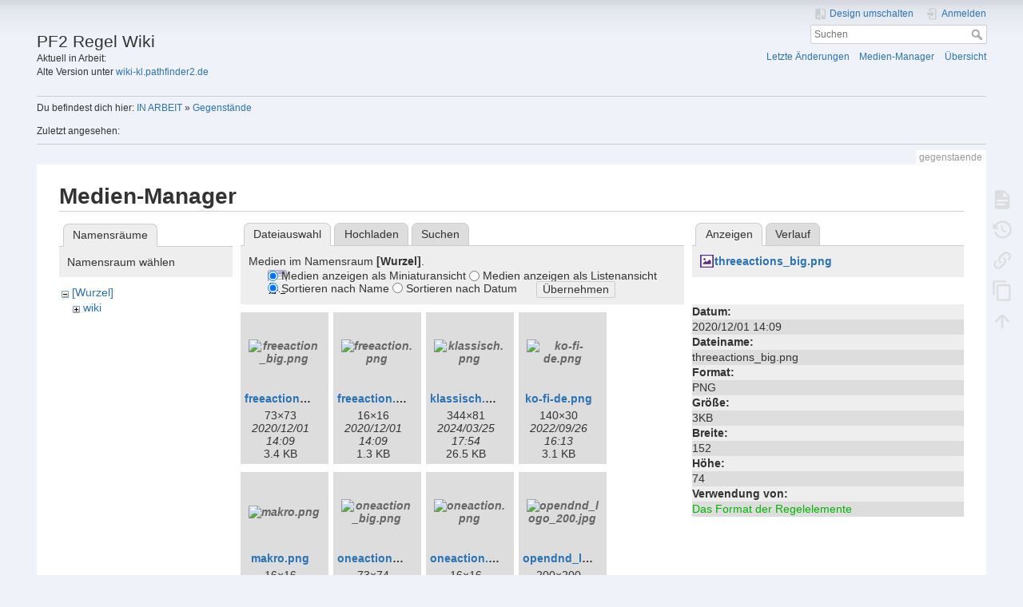

--- FILE ---
content_type: text/html; charset=utf-8
request_url: https://wiki.pathfinder2.de/doku.php?id=gegenstaende&image=threeactions_big.png&ns=&tab_details=view&do=media
body_size: 5506
content:
<!DOCTYPE html>
<html lang="de-informal" 
    dir="ltr" 
    class="no-js" 
    theme="auto" 
    pluginnote="1"
    pluginwrap="1"
>

<head>
    <meta charset="utf-8" />
    <title>Gegenstände [PF2 Regel Wiki]</title>
    <script>(function(H){H.className=H.className.replace(/\bno-js\b/,'js')})(document.documentElement)</script>
    <meta name="generator" content="DokuWiki"/>
<meta name="theme-color" content="#008800"/>
<meta name="robots" content="noindex,nofollow"/>
<link rel="search" type="application/opensearchdescription+xml" href="/lib/exe/opensearch.php" title="PF2 Regel Wiki"/>
<link rel="start" href="/"/>
<link rel="contents" href="/doku.php?id=gegenstaende&amp;do=index" title="Übersicht"/>
<link rel="manifest" href="/lib/exe/manifest.php" crossorigin="use-credentials"/>
<link rel="alternate" type="application/rss+xml" title="Letzte Änderungen" href="/feed.php"/>
<link rel="alternate" type="application/rss+xml" title="Aktueller Namensraum" href="/feed.php?mode=list&amp;ns="/>
<link rel="alternate" type="text/html" title="Reines HTML" href="/doku.php?do=export_xhtml&amp;id=gegenstaende"/>
<link rel="alternate" type="text/plain" title="Wiki Markup" href="/doku.php?do=export_raw&amp;id=gegenstaende"/>
<link rel="stylesheet" href="/lib/exe/css.php?t=mindthedark&amp;tseed=283cbac9e8178d1d2d0a26ce986b5fc3"/>
<script >var NS='';var JSINFO = {"act":"media","move_renameokay":false,"move_allowrename":false,"plugins":{"struct":{"isPageEditor":false,"disableDeleteSerial":0}},"id":"gegenstaende","namespace":"","ACT":"media","useHeadingNavigation":1,"useHeadingContent":1};(function(H){H.className=H.className.replace(/\bno-js\b/,'js')})(document.documentElement);</script>
<script src="/lib/exe/jquery.php?tseed=8faf3dc90234d51a499f4f428a0eae43"></script>
<script src="/lib/exe/js.php?t=mindthedark&amp;tseed=283cbac9e8178d1d2d0a26ce986b5fc3"></script>
    <meta name="viewport" content="width=device-width,initial-scale=1" />
    <link rel="shortcut icon" href="/lib/tpl/mindthedark/images/favicon.ico" />
<link rel="apple-touch-icon" href="/lib/tpl/mindthedark/images/apple-touch-icon.png" />
        <meta name="configUserChoice" id="configUserChoice" content="1" />
</head>

<body>
    <div id="dokuwiki__site"><div id="dokuwiki__top" class="site dokuwiki mode_media tpl_mindthedark     hasSidebar">

        
<!-- ********** HEADER ********** -->
<div id="dokuwiki__header"><div class="pad group">

    
    <div class="headings group">
        <ul class="a11y skip">
                            <li>
                    <a href="#" title="Design umschalten" rel="nofollow" id="themeSwitchMobile">
                        <span> Design umschalten </span>
                    </a>
                </li>
                    </ul>

        <h1><a href="/doku.php?id=start"  accesskey="h" title="[H]"><img src="/lib/exe/fetch.php?media=wiki:logo.png" width="540" height="130" alt="" /> <span>PF2 Regel Wiki</span></a></h1>
                    <p class="claim">Aktuell in Arbeit:<br>Alte Version unter <a href=https://wiki-kl.pathfinder2.de>wiki-kl.pathfinder2.de</a></p>
            </div>

    <div class="tools group">
        <!-- USER TOOLS -->
                    <div id="dokuwiki__usertools">
                <h3 class="a11y">Benutzer-Werkzeuge</h3>
                <ul>
                    
                                            <li class="action profile">
                            <a href="#" title="Design umschalten" rel="nofollow" id="themeSwitch">
                                <span> Design umschalten </span>
                                <svg xmlns="http://www.w3.org/2000/svg" width="24" height="24" viewBox="0 0 24 24">
<path d="M19,3H14V5H19V18L14,12V21H19A2,2 0 0,0 21,19V5C21,3.89 20.1,3 19,3M10,18H5L10,12M10,3H5C3.89,3 3,3.89 3,5V19A2,2 0 0,0 5,21H10V23H12V1H10V3Z" ></svg>                            </a>
                        </li>
                    
                    <li class="action login"><a href="/doku.php?id=gegenstaende&amp;do=login&amp;sectok=" title="Anmelden" rel="nofollow"><span>Anmelden</span><svg xmlns="http://www.w3.org/2000/svg" width="24" height="24" viewBox="0 0 24 24"><path d="M10 17.25V14H3v-4h7V6.75L15.25 12 10 17.25M8 2h9a2 2 0 0 1 2 2v16a2 2 0 0 1-2 2H8a2 2 0 0 1-2-2v-4h2v4h9V4H8v4H6V4a2 2 0 0 1 2-2z"/></svg></a></li>                </ul>
            </div>
        
        <!-- SITE TOOLS -->
        <div id="dokuwiki__sitetools">
            <h3 class="a11y">Webseiten-Werkzeuge</h3>
            <form action="/doku.php?id=start" method="get" role="search" class="search doku_form" id="dw__search" accept-charset="utf-8"><input type="hidden" name="do" value="search" /><input type="hidden" name="id" value="gegenstaende" /><div class="no"><input name="q" type="text" class="edit" title="[F]" accesskey="f" placeholder="Suchen" autocomplete="on" id="qsearch__in" value="" /><button value="1" type="submit" title="Suchen">Suchen</button><div id="qsearch__out" class="ajax_qsearch JSpopup"></div></div></form>            <div class="mobileTools">
                <form action="/doku.php" method="get" accept-charset="utf-8"><div class="no"><input type="hidden" name="id" value="gegenstaende" /><select name="do" class="edit quickselect" title="Werkzeuge"><option value="">Werkzeuge</option><optgroup label="Seiten-Werkzeuge"><option value="">Seite anzeigen</option><option value="revisions">Ältere Versionen</option><option value="backlink">Links hierher</option><option value="copypageplugin__copy">Copy this page</option></optgroup><optgroup label="Webseiten-Werkzeuge"><option value="recent">Letzte Änderungen</option><option value="media">Medien-Manager</option><option value="index">Übersicht</option></optgroup><optgroup label="Benutzer-Werkzeuge"><option value="login">Anmelden</option></optgroup></select><button type="submit">&gt;</button></div></form>            </div>
            <ul>
                <li class="action recent"><a href="/doku.php?id=gegenstaende&amp;do=recent" title="Letzte Änderungen [r]" rel="nofollow" accesskey="r">Letzte Änderungen</a></li><li class="action media"><a href="/doku.php?id=gegenstaende&amp;do=media&amp;ns=0" title="Medien-Manager" rel="nofollow">Medien-Manager</a></li><li class="action index"><a href="/doku.php?id=gegenstaende&amp;do=index" title="Übersicht [x]" rel="nofollow" accesskey="x">Übersicht</a></li>            </ul>
        </div>

    </div>

    <!-- BREADCRUMBS -->
            <div class="breadcrumbs">
                            <div class="youarehere"><span class="bchead">Du befindest dich hier: </span><span class="home"><bdi><a href="/doku.php?id=start" class="wikilink1" title="start" data-wiki-id="start">IN ARBEIT</a></bdi></span> » <bdi><a href="/doku.php?id=gegenstaende" class="wikilink1" title="gegenstaende" data-wiki-id="gegenstaende">Gegenstände</a></bdi></div>
                                        <div class="trace"><span class="bchead">Zuletzt angesehen:</span></div>
                    </div>
    
    <hr class="a11y" />
</div></div><!-- /header -->

        <div class="wrapper group">

            
            <!-- ********** CONTENT ********** -->
            <div id="dokuwiki__content"><div class="pad group">
                
                <div class="pageId"><span>gegenstaende</span></div>

                <div class="page group">
                                                            <!-- wikipage start -->
                    <div id="mediamanager__page">
<h1>Medien-Manager</h1>
<div class="panel namespaces">
<h2>Namensräume</h2>
<div class="panelHeader">Namensraum wählen</div>
<div class="panelContent" id="media__tree">

<ul class="idx">
<li class="media level0 open"><img src="/lib/images/minus.gif" alt="−" /><div class="li"><a href="/doku.php?id=gegenstaende&amp;ns=&amp;tab_files=files&amp;do=media&amp;tab_details=view&amp;image=threeactions_big.png" class="idx_dir">[Wurzel]</a></div>
<ul class="idx">
<li class="media level1 closed"><img src="/lib/images/plus.gif" alt="+" /><div class="li"><a href="/doku.php?id=gegenstaende&amp;ns=wiki&amp;tab_files=files&amp;do=media&amp;tab_details=view&amp;image=threeactions_big.png" class="idx_dir">wiki</a></div></li>
</ul></li>
</ul>
</div>
</div>
<div class="panel filelist">
<h2 class="a11y">Dateiauswahl</h2>
<ul class="tabs">
<li><strong>Dateiauswahl</strong></li>
<li><a href="/doku.php?id=gegenstaende&amp;tab_files=upload&amp;do=media&amp;tab_details=view&amp;image=threeactions_big.png&amp;ns=">Hochladen</a></li>
<li><a href="/doku.php?id=gegenstaende&amp;tab_files=search&amp;do=media&amp;tab_details=view&amp;image=threeactions_big.png&amp;ns=">Suchen</a></li>
</ul>
<div class="panelHeader">
<h3>Medien im Namensraum <strong><strong>[Wurzel]</strong></strong>.</h3>
<form method="get" action="/doku.php?id=gegenstaende" class="options doku_form" accept-charset="utf-8"><input type="hidden" name="sectok" value="" /><input type="hidden" name="do" value="media" /><input type="hidden" name="tab_details" value="view" /><input type="hidden" name="image" value="threeactions_big.png" /><input type="hidden" name="ns" value="" /><div class="no"><ul>
<li class="listType"><label for="listType__thumbs" class="thumbs">
<input name="list_dwmedia" type="radio" value="thumbs" id="listType__thumbs" class="thumbs" checked="checked" />
<span>Medien anzeigen als Miniaturansicht</span>
</label><label for="listType__rows" class="rows">
<input name="list_dwmedia" type="radio" value="rows" id="listType__rows" class="rows" />
<span>Medien anzeigen als Listenansicht</span>
</label></li>
<li class="sortBy"><label for="sortBy__name" class="name">
<input name="sort_dwmedia" type="radio" value="name" id="sortBy__name" class="name" checked="checked" />
<span>Sortieren nach Name</span>
</label><label for="sortBy__date" class="date">
<input name="sort_dwmedia" type="radio" value="date" id="sortBy__date" class="date" />
<span>Sortieren nach Datum</span>
</label></li>
<li><button value="1" type="submit">Übernehmen</button></li>
</ul>
</div></form></div>
<div class="panelContent">
<ul class="thumbs"><li><dl title="freeaction_big.png"><dt><a id="l_:freeaction_big.png" class="image thumb" href="/doku.php?id=gegenstaende&amp;image=freeaction_big.png&amp;ns=0&amp;tab_details=view&amp;do=media"><img src="/lib/exe/fetch.php?w=90&amp;h=90&amp;tok=382314&amp;media=freeaction_big.png" alt="freeaction_big.png" loading="lazy" width="90" height="90" /></a></dt><dd class="name"><a href="/doku.php?id=gegenstaende&amp;image=freeaction_big.png&amp;ns=0&amp;tab_details=view&amp;do=media" id="h_:freeaction_big.png">freeaction_big.png</a></dd><dd class="size">73&#215;73</dd><dd class="date">2020/12/01 14:09</dd><dd class="filesize">3.4 KB</dd></dl></li><li><dl title="freeaction.png"><dt><a id="l_:freeaction.png" class="image thumb" href="/doku.php?id=gegenstaende&amp;image=freeaction.png&amp;ns=0&amp;tab_details=view&amp;do=media"><img src="/lib/exe/fetch.php?w=90&amp;h=90&amp;tok=f9e15d&amp;media=freeaction.png" alt="freeaction.png" loading="lazy" width="90" height="90" /></a></dt><dd class="name"><a href="/doku.php?id=gegenstaende&amp;image=freeaction.png&amp;ns=0&amp;tab_details=view&amp;do=media" id="h_:freeaction.png">freeaction.png</a></dd><dd class="size">16&#215;16</dd><dd class="date">2020/12/01 14:09</dd><dd class="filesize">1.3 KB</dd></dl></li><li><dl title="klassisch.png"><dt><a id="l_:klassisch.png" class="image thumb" href="/doku.php?id=gegenstaende&amp;image=klassisch.png&amp;ns=0&amp;tab_details=view&amp;do=media"><img src="/lib/exe/fetch.php?w=90&amp;h=90&amp;tok=f89779&amp;media=klassisch.png" alt="klassisch.png" loading="lazy" width="90" height="90" /></a></dt><dd class="name"><a href="/doku.php?id=gegenstaende&amp;image=klassisch.png&amp;ns=0&amp;tab_details=view&amp;do=media" id="h_:klassisch.png">klassisch.png</a></dd><dd class="size">344&#215;81</dd><dd class="date">2024/03/25 17:54</dd><dd class="filesize">26.5 KB</dd></dl></li><li><dl title="ko-fi-de.png"><dt><a id="l_:ko-fi-de.png" class="image thumb" href="/doku.php?id=gegenstaende&amp;image=ko-fi-de.png&amp;ns=0&amp;tab_details=view&amp;do=media"><img src="/lib/exe/fetch.php?w=90&amp;h=90&amp;tok=70ce11&amp;media=ko-fi-de.png" alt="ko-fi-de.png" loading="lazy" width="90" height="90" /></a></dt><dd class="name"><a href="/doku.php?id=gegenstaende&amp;image=ko-fi-de.png&amp;ns=0&amp;tab_details=view&amp;do=media" id="h_:ko-fi-de.png">ko-fi-de.png</a></dd><dd class="size">140&#215;30</dd><dd class="date">2022/09/26 16:13</dd><dd class="filesize">3.1 KB</dd></dl></li><li><dl title="makro.png"><dt><a id="l_:makro.png" class="image thumb" href="/doku.php?id=gegenstaende&amp;image=makro.png&amp;ns=0&amp;tab_details=view&amp;do=media"><img src="/lib/exe/fetch.php?w=90&amp;h=90&amp;tok=b441c6&amp;media=makro.png" alt="makro.png" loading="lazy" width="90" height="90" /></a></dt><dd class="name"><a href="/doku.php?id=gegenstaende&amp;image=makro.png&amp;ns=0&amp;tab_details=view&amp;do=media" id="h_:makro.png">makro.png</a></dd><dd class="size">16&#215;16</dd><dd class="date">2020/12/01 14:09</dd><dd class="filesize">1.3 KB</dd></dl></li><li><dl title="oneaction_big.png"><dt><a id="l_:oneaction_big.png" class="image thumb" href="/doku.php?id=gegenstaende&amp;image=oneaction_big.png&amp;ns=0&amp;tab_details=view&amp;do=media"><img src="/lib/exe/fetch.php?w=90&amp;h=90&amp;tok=7738d8&amp;media=oneaction_big.png" alt="oneaction_big.png" loading="lazy" width="90" height="90" /></a></dt><dd class="name"><a href="/doku.php?id=gegenstaende&amp;image=oneaction_big.png&amp;ns=0&amp;tab_details=view&amp;do=media" id="h_:oneaction_big.png">oneaction_big.png</a></dd><dd class="size">73&#215;74</dd><dd class="date">2020/12/01 14:09</dd><dd class="filesize">2.6 KB</dd></dl></li><li><dl title="oneaction.png"><dt><a id="l_:oneaction.png" class="image thumb" href="/doku.php?id=gegenstaende&amp;image=oneaction.png&amp;ns=0&amp;tab_details=view&amp;do=media"><img src="/lib/exe/fetch.php?w=90&amp;h=90&amp;tok=81f180&amp;media=oneaction.png" alt="oneaction.png" loading="lazy" width="90" height="90" /></a></dt><dd class="name"><a href="/doku.php?id=gegenstaende&amp;image=oneaction.png&amp;ns=0&amp;tab_details=view&amp;do=media" id="h_:oneaction.png">oneaction.png</a></dd><dd class="size">16&#215;16</dd><dd class="date">2020/12/01 14:09</dd><dd class="filesize">1.3 KB</dd></dl></li><li><dl title="opendnd_logo_200.jpg"><dt><a id="l_:opendnd_logo_200.jpg" class="image thumb" href="/doku.php?id=gegenstaende&amp;image=opendnd_logo_200.jpg&amp;ns=0&amp;tab_details=view&amp;do=media"><img src="/lib/exe/fetch.php?w=90&amp;h=90&amp;tok=a632e6&amp;media=opendnd_logo_200.jpg" alt="opendnd_logo_200.jpg" loading="lazy" width="90" height="90" /></a></dt><dd class="name"><a href="/doku.php?id=gegenstaende&amp;image=opendnd_logo_200.jpg&amp;ns=0&amp;tab_details=view&amp;do=media" id="h_:opendnd_logo_200.jpg">opendnd_logo_200.jpg</a></dd><dd class="size">200&#215;200</dd><dd class="date">2023/01/09 07:49</dd><dd class="filesize">8.7 KB</dd></dl></li><li><dl title="reaction_big.png"><dt><a id="l_:reaction_big.png" class="image thumb" href="/doku.php?id=gegenstaende&amp;image=reaction_big.png&amp;ns=0&amp;tab_details=view&amp;do=media"><img src="/lib/exe/fetch.php?w=90&amp;h=90&amp;tok=e37d2e&amp;media=reaction_big.png" alt="reaction_big.png" loading="lazy" width="90" height="90" /></a></dt><dd class="name"><a href="/doku.php?id=gegenstaende&amp;image=reaction_big.png&amp;ns=0&amp;tab_details=view&amp;do=media" id="h_:reaction_big.png">reaction_big.png</a></dd><dd class="size">73&#215;60</dd><dd class="date">2020/12/01 14:09</dd><dd class="filesize">2.3 KB</dd></dl></li><li><dl title="reaction.png"><dt><a id="l_:reaction.png" class="image thumb" href="/doku.php?id=gegenstaende&amp;image=reaction.png&amp;ns=0&amp;tab_details=view&amp;do=media"><img src="/lib/exe/fetch.php?w=90&amp;h=90&amp;tok=0f4af7&amp;media=reaction.png" alt="reaction.png" loading="lazy" width="90" height="90" /></a></dt><dd class="name"><a href="/doku.php?id=gegenstaende&amp;image=reaction.png&amp;ns=0&amp;tab_details=view&amp;do=media" id="h_:reaction.png">reaction.png</a></dd><dd class="size">19&#215;16</dd><dd class="date">2020/12/01 14:09</dd><dd class="filesize">1.3 KB</dd></dl></li><li><dl title="threeactions_big.png"><dt><a id="l_:threeactions_big.png" class="image thumb" href="/doku.php?id=gegenstaende&amp;image=threeactions_big.png&amp;ns=0&amp;tab_details=view&amp;do=media"><img src="/lib/exe/fetch.php?w=90&amp;h=90&amp;tok=b647f3&amp;media=threeactions_big.png" alt="threeactions_big.png" loading="lazy" width="90" height="90" /></a></dt><dd class="name"><a href="/doku.php?id=gegenstaende&amp;image=threeactions_big.png&amp;ns=0&amp;tab_details=view&amp;do=media" id="h_:threeactions_big.png">threeactions_big.png</a></dd><dd class="size">152&#215;74</dd><dd class="date">2020/12/01 14:09</dd><dd class="filesize">3.2 KB</dd></dl></li><li><dl title="threeactions.png"><dt><a id="l_:threeactions.png" class="image thumb" href="/doku.php?id=gegenstaende&amp;image=threeactions.png&amp;ns=0&amp;tab_details=view&amp;do=media"><img src="/lib/exe/fetch.php?w=90&amp;h=90&amp;tok=eb6cf4&amp;media=threeactions.png" alt="threeactions.png" loading="lazy" width="90" height="90" /></a></dt><dd class="name"><a href="/doku.php?id=gegenstaende&amp;image=threeactions.png&amp;ns=0&amp;tab_details=view&amp;do=media" id="h_:threeactions.png">threeactions.png</a></dd><dd class="size">33&#215;16</dd><dd class="date">2020/12/01 14:09</dd><dd class="filesize">1.3 KB</dd></dl></li><li><dl title="twoactions_big.png"><dt><a id="l_:twoactions_big.png" class="image thumb" href="/doku.php?id=gegenstaende&amp;image=twoactions_big.png&amp;ns=0&amp;tab_details=view&amp;do=media"><img src="/lib/exe/fetch.php?w=90&amp;h=90&amp;tok=b744f5&amp;media=twoactions_big.png" alt="twoactions_big.png" loading="lazy" width="90" height="90" /></a></dt><dd class="name"><a href="/doku.php?id=gegenstaende&amp;image=twoactions_big.png&amp;ns=0&amp;tab_details=view&amp;do=media" id="h_:twoactions_big.png">twoactions_big.png</a></dd><dd class="size">115&#215;74</dd><dd class="date">2020/12/01 14:09</dd><dd class="filesize">3 KB</dd></dl></li><li><dl title="twoactions.png"><dt><a id="l_:twoactions.png" class="image thumb" href="/doku.php?id=gegenstaende&amp;image=twoactions.png&amp;ns=0&amp;tab_details=view&amp;do=media"><img src="/lib/exe/fetch.php?w=90&amp;h=90&amp;tok=3e0d9b&amp;media=twoactions.png" alt="twoactions.png" loading="lazy" width="90" height="90" /></a></dt><dd class="name"><a href="/doku.php?id=gegenstaende&amp;image=twoactions.png&amp;ns=0&amp;tab_details=view&amp;do=media" id="h_:twoactions.png">twoactions.png</a></dd><dd class="size">25&#215;16</dd><dd class="date">2020/12/01 14:09</dd><dd class="filesize">1.3 KB</dd></dl></li></ul>
</div>
</div>
<div class="panel file">
<h2 class="a11y">Datei</h2>
<ul class="tabs">
<li><strong>Anzeigen</strong></li>
<li><a href="/doku.php?id=gegenstaende&amp;tab_details=history&amp;do=media&amp;image=threeactions_big.png&amp;ns=">Verlauf</a></li>
</ul>
<div class="panelHeader"><h3><strong><a href="/lib/exe/fetch.php?media=threeactions_big.png" class="select mediafile mf_png" title="Originaldatei öffnen">threeactions_big.png</a></strong></h3></div>
<div class="panelContent">
<div class="image"><a href="/lib/exe/fetch.php?t=1606831755&amp;w=152&amp;h=74&amp;tok=04f8a1&amp;media=threeactions_big.png" target="_blank" title="Originaldatei öffnen"><img src="/lib/exe/fetch.php?t=1606831755&amp;w=152&amp;h=74&amp;tok=04f8a1&amp;media=threeactions_big.png" alt="" style="max-width: 152px;" /></a></div><ul class="actions"></ul><dl>
<dt>Datum:</dt><dd>2020/12/01 14:09</dd>
<dt>Dateiname:</dt><dd>threeactions_big.png</dd>
<dt>Format:</dt><dd>PNG</dd>
<dt>Größe:</dt><dd>3KB</dd>
<dt>Breite:</dt><dd>152</dd>
<dt>Höhe:</dt><dd>74</dd>
</dl>
<dl>
<dt>Verwendung von:</dt><dd><a href="/doku.php?id=grundregelwerk:ueberblick:das_format_der_regelelemente" class="wikilink1" title="grundregelwerk:ueberblick:das_format_der_regelelemente" data-wiki-id="grundregelwerk:ueberblick:das_format_der_regelelemente">Das Format der Regelelemente</a></dd></dl>
</div>
</div>
</div>
                    <!-- wikipage stop -->
                                    </div>

                <div class="docInfo"><bdi>gegenstaende.txt</bdi> · Zuletzt geändert: <time datetime="2021-01-06T15:43:02+0000">2021/01/06 15:43</time> von <bdi>admin</bdi></div>

                            </div></div><!-- /content -->

            <hr class="a11y" />

            <!-- PAGE ACTIONS -->
            <div id="dokuwiki__pagetools">
                <h3 class="a11y">Seiten-Werkzeuge</h3>
                <div class="tools">
                    <ul>
                        <li class="show"><a href="/doku.php?id=gegenstaende&amp;do=" title="Seite anzeigen [v]" rel="nofollow" accesskey="v"><span>Seite anzeigen</span><svg xmlns="http://www.w3.org/2000/svg" width="24" height="24" viewBox="0 0 24 24"><path d="M13 9h5.5L13 3.5V9M6 2h8l6 6v12a2 2 0 0 1-2 2H6a2 2 0 0 1-2-2V4c0-1.11.89-2 2-2m9 16v-2H6v2h9m3-4v-2H6v2h12z"/></svg></a></li><li class="revs"><a href="/doku.php?id=gegenstaende&amp;do=revisions" title="Ältere Versionen [o]" rel="nofollow" accesskey="o"><span>Ältere Versionen</span><svg xmlns="http://www.w3.org/2000/svg" width="24" height="24" viewBox="0 0 24 24"><path d="M11 7v5.11l4.71 2.79.79-1.28-4-2.37V7m0-5C8.97 2 5.91 3.92 4.27 6.77L2 4.5V11h6.5L5.75 8.25C6.96 5.73 9.5 4 12.5 4a7.5 7.5 0 0 1 7.5 7.5 7.5 7.5 0 0 1-7.5 7.5c-3.27 0-6.03-2.09-7.06-5h-2.1c1.1 4.03 4.77 7 9.16 7 5.24 0 9.5-4.25 9.5-9.5A9.5 9.5 0 0 0 12.5 2z"/></svg></a></li><li class="backlink"><a href="/doku.php?id=gegenstaende&amp;do=backlink" title="Links hierher" rel="nofollow"><span>Links hierher</span><svg xmlns="http://www.w3.org/2000/svg" width="24" height="24" viewBox="0 0 24 24"><path d="M10.59 13.41c.41.39.41 1.03 0 1.42-.39.39-1.03.39-1.42 0a5.003 5.003 0 0 1 0-7.07l3.54-3.54a5.003 5.003 0 0 1 7.07 0 5.003 5.003 0 0 1 0 7.07l-1.49 1.49c.01-.82-.12-1.64-.4-2.42l.47-.48a2.982 2.982 0 0 0 0-4.24 2.982 2.982 0 0 0-4.24 0l-3.53 3.53a2.982 2.982 0 0 0 0 4.24m2.82-4.24c.39-.39 1.03-.39 1.42 0a5.003 5.003 0 0 1 0 7.07l-3.54 3.54a5.003 5.003 0 0 1-7.07 0 5.003 5.003 0 0 1 0-7.07l1.49-1.49c-.01.82.12 1.64.4 2.43l-.47.47a2.982 2.982 0 0 0 0 4.24 2.982 2.982 0 0 0 4.24 0l3.53-3.53a2.982 2.982 0 0 0 0-4.24.973.973 0 0 1 0-1.42z"/></svg></a></li><li class="copypageplugin__copy"><a href="/doku.php?id=gegenstaende&amp;do=copypageplugin__copy" title="Copy this page" rel="nofollow"><span>Copy this page</span><svg xmlns="http://www.w3.org/2000/svg" xmlns:xlink="http://www.w3.org/1999/xlink" version="1.1" width="24" height="24" viewBox="0 0 24 24"><path d="M19,21H8V7H19M19,5H8A2,2 0 0,0 6,7V21A2,2 0 0,0 8,23H19A2,2 0 0,0 21,21V7A2,2 0 0,0 19,5M16,1H4A2,2 0 0,0 2,3V17H4V3H16V1Z" /></svg></a></li><li class="top"><a href="#dokuwiki__top" title="Nach oben [t]" rel="nofollow" accesskey="t"><span>Nach oben</span><svg xmlns="http://www.w3.org/2000/svg" width="24" height="24" viewBox="0 0 24 24"><path d="M13 20h-2V8l-5.5 5.5-1.42-1.42L12 4.16l7.92 7.92-1.42 1.42L13 8v12z"/></svg></a></li>                    </ul>
                </div>
            </div>
        </div><!-- /wrapper -->

        
<!-- ********** FOOTER ********** -->
<div id="dokuwiki__footer"><div class="pad">
    
    <div class="buttons">
                <a href="https://www.dokuwiki.org/donate" title="Donate" target="blank"><img
            src="/lib/tpl/mindthedark/images/button-donate.gif" width="80" height="15" alt="Donate" /></a>
        <a href="https://php.net" title="Powered by PHP" target="blank"><img
            src="/lib/tpl/mindthedark/images/button-php.gif" width="80" height="15" alt="Powered by PHP" /></a>
        <a href="//validator.w3.org/check/referer" title="Valid HTML5" target="blank"><img
            src="/lib/tpl/mindthedark/images/button-html5.png" width="80" height="15" alt="Valid HTML5" /></a>
        <a href="//jigsaw.w3.org/css-validator/check/referer?profile=css3" title="Valid CSS" target="blank"><img
            src="/lib/tpl/mindthedark/images/button-css.png" width="80" height="15" alt="Valid CSS" /></a>
        <a href="https://dokuwiki.org/" title="Driven by DokuWiki" target="blank"><img
            src="/lib/tpl/mindthedark/images/button-dw.png" width="80" height="15" alt="Driven by DokuWiki" /></a>
    </div>
</div></div><!-- /footer -->

        
    </div></div><!-- /site -->

    <div class="no"><img src="/lib/exe/taskrunner.php?id=gegenstaende&amp;1768424028" width="2" height="1" alt="" /></div>
    <div id="screen__mode" class="no"></div></body>
</html>
